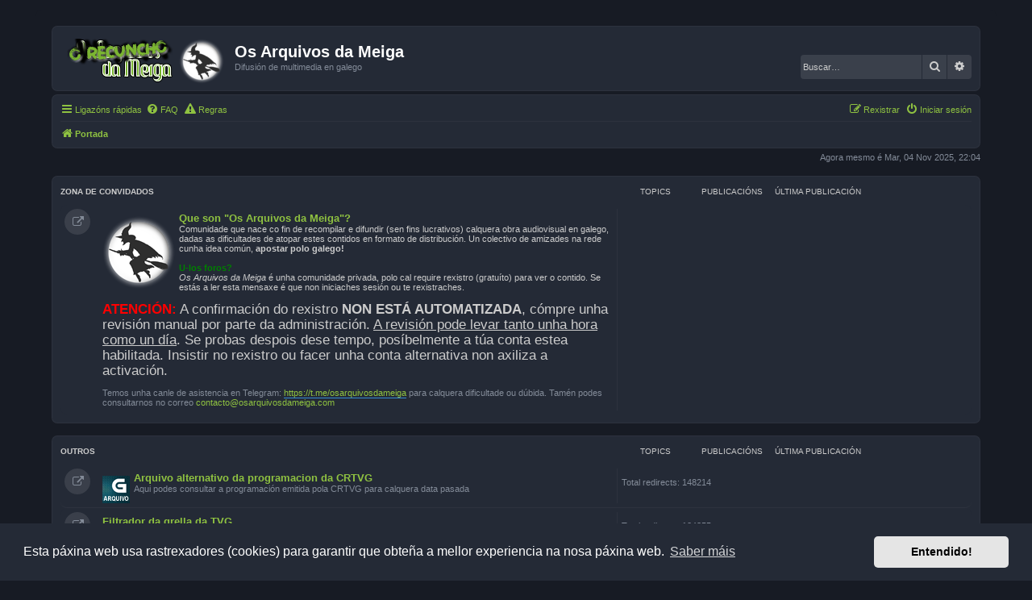

--- FILE ---
content_type: text/html; charset=UTF-8
request_url: https://www.osarquivosdameiga.com/index.php?sid=50e09d165ae7119cb2c35dd327dda8d2
body_size: 5666
content:
<!DOCTYPE html>
<html dir="ltr" lang="gl">
<head>
<meta charset="utf-8" />
<meta http-equiv="X-UA-Compatible" content="IE=edge">
<meta name="viewport" content="width=device-width, initial-scale=1" />

<title>Os Arquivos da Meiga - Portada</title>


	<link rel="canonical" href="https://www.osarquivosdameiga.com/">

<!--
	phpBB style name: Prosilver (Dark Edition)
	Based on style:   prosilver (this is the default phpBB3 style)
	Original author:  Tom Beddard ( http://www.subBlue.com/ )
	Modified by: PlanetStyles.net ( http://www.planetstyles.net)
-->

<link href="./assets/css/font-awesome.min.css?assets_version=243" rel="stylesheet">
<link href="./styles/prosilver_dark/theme/stylesheet.css?assets_version=243" rel="stylesheet">
<link href="./styles/prosilver_dark/theme/gl/stylesheet.css?assets_version=243" rel="stylesheet">



	<link href="./assets/cookieconsent/cookieconsent.min.css?assets_version=243" rel="stylesheet">

<!--[if lte IE 9]>
	<link href="./styles/prosilver_dark/theme/tweaks.css?assets_version=243" rel="stylesheet">
<![endif]-->

																	<style type="text/css">
    .mention {
        color: #4a9a6a;
    }
</style>
<link href="./ext/hifikabin/stickybar/styles/prosilver_dark/theme/stickybar.css?assets_version=243" rel="stylesheet" media="screen">
<link href="./ext/paul999/mention/styles/all/theme/mention.css?assets_version=243" rel="stylesheet" media="screen">
<link href="./ext/phpbb/pages/styles/prosilver/theme/pages_common.css?assets_version=243" rel="stylesheet" media="screen">

<link href="./styles/prosilver_dark/theme/colours/green.css?assets_version=243" rel="stylesheet">

<!-- These cannot go into a CSS file -->

<style type="text/css">
.header-banner {
	border-radius: 5px;
	width:1140px;
}

@media only screen and (max-width: 700px), only screen and (max-device-width: 700px) {
	.mobile-header-banner {
		width:700px !important;
	}
}
</style>
			<style>
		.headerlink-wrap {
			--headerlink-hover-bg: #454950;
		}
	</style>
	
	<!-- These cannot go into a CSS file -->

<style type="text/css">

#static-header li.breadcrumbs {
	background-image: url("https://www.osarquivosdameiga.com//images/oadm-88x31.png");
	background-repeat: no-repeat;
}

#static-header li.breadcrumbs span:first-child > a {
	width: 0px;
	padding-left: 88px;
	padding-top: 31px;
	margin-top: -20px;
}

#static-header .navbar {
	background: #171B24;
}
#static-header span, #static-header .linklist li a {
	color: #A1D74E;
}

#static-header ul.linklist li.responsive-menu a.responsive-menu-link::before {
	border-color: #A1D74E;
}
</style>





</head>
<body id="phpbb" class="nojs notouch section-index ltr ">


<div id="wrap" class="wrap">
	<a id="top" class="top-anchor" accesskey="t"></a>
	<div id="page-header">
		<div class="headerbar" role="banner">
					<div class="inner">

			<div id="site-description" class="site-description">
				<a id="logo" class="logo" href="./index.php?sid=cdf5acc7797e0e6734ba2f0b24576ae1" title="Portada"><span class="site_logo"></span></a>
				<h1>Os Arquivos da Meiga</h1>
				<p>Difusión de multimedia en galego</p>
				<p class="skiplink"><a href="#start_here">Omitir ao contido</a></p>
			</div>

									<div id="search-box" class="search-box search-header" role="search">
				<form action="./search.php?sid=cdf5acc7797e0e6734ba2f0b24576ae1" method="get" id="search">
				<fieldset>
					<input name="keywords" id="keywords" type="search" maxlength="128" title="Buscar por palabras chave" class="inputbox search tiny" size="20" value="" placeholder="Buscar…" />
					<button class="button button-search" type="submit" title="Buscar">
						<i class="icon fa-search fa-fw" aria-hidden="true"></i><span class="sr-only">Buscar</span>
					</button>
					<a href="./search.php?sid=cdf5acc7797e0e6734ba2f0b24576ae1" class="button button-search-end" title="Busca avanzada">
						<i class="icon fa-cog fa-fw" aria-hidden="true"></i><span class="sr-only">Busca avanzada</span>
					</a>
					<input type="hidden" name="sid" value="cdf5acc7797e0e6734ba2f0b24576ae1" />

				</fieldset>
				</form>
			</div>
						
			</div>
					</div>
		<div id="static-header">
	<div class="navbar" role="navigation">
	<div class="inner">

	<ul id="nav-main" class="nav-main linklist" role="menubar">

		<li id="quick-links" class="quick-links dropdown-container responsive-menu" data-skip-responsive="true">
			<a href="#" class="dropdown-trigger">
				<i class="icon fa-bars fa-fw" aria-hidden="true"></i><span>Ligazóns rápidas</span>
			</a>
			<div class="dropdown">
				<div class="pointer"><div class="pointer-inner"></div></div>
				<ul class="dropdown-contents" role="menu">
					
											<li class="separator"></li>
																									<li>
								<a href="./search.php?search_id=unanswered&amp;sid=cdf5acc7797e0e6734ba2f0b24576ae1" role="menuitem">
									<i class="icon fa-file-o fa-fw icon-gray" aria-hidden="true"></i><span>Temas sen resposta</span>
								</a>
							</li>
							<li>
								<a href="./search.php?search_id=active_topics&amp;sid=cdf5acc7797e0e6734ba2f0b24576ae1" role="menuitem">
									<i class="icon fa-file-o fa-fw icon-blue" aria-hidden="true"></i><span>Temas activos</span>
								</a>
							</li>
							<li class="separator"></li>
							<li>
								<a href="./search.php?sid=cdf5acc7797e0e6734ba2f0b24576ae1" role="menuitem">
									<i class="icon fa-search fa-fw" aria-hidden="true"></i><span>Buscar</span>
								</a>
							</li>
					
										<li class="separator"></li>

									</ul>
			</div>
		</li>

				<li data-skip-responsive="true">
			<a href="/app.php/help/faq?sid=cdf5acc7797e0e6734ba2f0b24576ae1" rel="help" title="Preguntas habituais" role="menuitem">
				<i class="icon fa-question-circle fa-fw" aria-hidden="true"></i><span>FAQ</span>
			</a>
		</li>
			<li data-last-responsive="true">
		<a href="/app.php/rules?sid=cdf5acc7797e0e6734ba2f0b24576ae1" rel="help" title="Ver as regras deste taboleiro" role="menuitem">
			<i class="icon fa-exclamation-triangle fa-fw" aria-hidden="true"></i><span>Regras</span>
		</a>
	</li>
				
			<li class="rightside"  data-skip-responsive="true">
			<a href="./ucp.php?mode=login&amp;redirect=index.php&amp;sid=cdf5acc7797e0e6734ba2f0b24576ae1" title="Iniciar sesión" accesskey="x" role="menuitem">
				<i class="icon fa-power-off fa-fw" aria-hidden="true"></i><span>Iniciar sesión</span>
			</a>
		</li>
					<li class="rightside" data-skip-responsive="true">
				<a href="./ucp.php?mode=register&amp;sid=cdf5acc7797e0e6734ba2f0b24576ae1" role="menuitem">
					<i class="icon fa-pencil-square-o  fa-fw" aria-hidden="true"></i><span>Rexistrar</span>
				</a>
			</li>
						</ul>

	<ul id="nav-breadcrumbs" class="nav-breadcrumbs linklist navlinks" role="menubar">
				
		
		<li class="breadcrumbs" itemscope itemtype="https://schema.org/BreadcrumbList">

			
							<span class="crumb" itemtype="https://schema.org/ListItem" itemprop="itemListElement" itemscope><a itemprop="item" href="./index.php?sid=cdf5acc7797e0e6734ba2f0b24576ae1" accesskey="h" data-navbar-reference="index"><i class="icon fa-home fa-fw"></i><span itemprop="name">Portada</span></a><meta itemprop="position" content="1" /></span>

			
					</li>

		<li class="rightside responsive-search">
	<a href="./search.php?sid=cdf5acc7797e0e6734ba2f0b24576ae1" title="Ver as opcións da busca avanzada" role="menuitem">
	<i class="icon fa-search fa-fw" aria-hidden="true"></i><span class="sr-only">Buscar</span>
	</a>
</li>
<li id="static-search-box" class="search-box responsive-hide" role="search">
	<form action="./search.php?sid=cdf5acc7797e0e6734ba2f0b24576ae1" method="get" id="search">
		<fieldset>
			<input name="keywords" id="keywords" type="search" maxlength="128" title="Buscar por palabras chave" class="inputbox search tiny" size="20" value="" placeholder="Buscar…" />
			<button class="button button-search" type="submit" title="Buscar">
			<i class="icon fa-search fa-fw" aria-hidden="true"></i><span class="sr-only">Buscar</span>
			</button>
			<a href="./search.php?sid=cdf5acc7797e0e6734ba2f0b24576ae1" class="button button-search-end" title="Busca avanzada">
			<i class="icon fa-cog fa-fw" aria-hidden="true"></i><span class="sr-only">Busca avanzada</span>
			</a>
			<input type="hidden" name="sid" value="cdf5acc7797e0e6734ba2f0b24576ae1" />

		</fieldset>
	</form>
</li>

					<li class="rightside responsive-search">
				<a href="./search.php?sid=cdf5acc7797e0e6734ba2f0b24576ae1" title="Ver as opcións da busca avanzada" role="menuitem">
					<i class="icon fa-search fa-fw" aria-hidden="true"></i><span class="sr-only">Buscar</span>
				</a>
			</li>
			</ul>

	</div>
</div>
</div>
		<div class="navbar" role="navigation">
	<div class="inner">

	<ul id="nav-main" class="nav-main linklist" role="menubar">

		<li id="quick-links" class="quick-links dropdown-container responsive-menu" data-skip-responsive="true">
			<a href="#" class="dropdown-trigger">
				<i class="icon fa-bars fa-fw" aria-hidden="true"></i><span>Ligazóns rápidas</span>
			</a>
			<div class="dropdown">
				<div class="pointer"><div class="pointer-inner"></div></div>
				<ul class="dropdown-contents" role="menu">
					
											<li class="separator"></li>
																									<li>
								<a href="./search.php?search_id=unanswered&amp;sid=cdf5acc7797e0e6734ba2f0b24576ae1" role="menuitem">
									<i class="icon fa-file-o fa-fw icon-gray" aria-hidden="true"></i><span>Temas sen resposta</span>
								</a>
							</li>
							<li>
								<a href="./search.php?search_id=active_topics&amp;sid=cdf5acc7797e0e6734ba2f0b24576ae1" role="menuitem">
									<i class="icon fa-file-o fa-fw icon-blue" aria-hidden="true"></i><span>Temas activos</span>
								</a>
							</li>
							<li class="separator"></li>
							<li>
								<a href="./search.php?sid=cdf5acc7797e0e6734ba2f0b24576ae1" role="menuitem">
									<i class="icon fa-search fa-fw" aria-hidden="true"></i><span>Buscar</span>
								</a>
							</li>
					
										<li class="separator"></li>

									</ul>
			</div>
		</li>

				<li data-skip-responsive="true">
			<a href="/app.php/help/faq?sid=cdf5acc7797e0e6734ba2f0b24576ae1" rel="help" title="Preguntas habituais" role="menuitem">
				<i class="icon fa-question-circle fa-fw" aria-hidden="true"></i><span>FAQ</span>
			</a>
		</li>
			<li data-last-responsive="true">
		<a href="/app.php/rules?sid=cdf5acc7797e0e6734ba2f0b24576ae1" rel="help" title="Ver as regras deste taboleiro" role="menuitem">
			<i class="icon fa-exclamation-triangle fa-fw" aria-hidden="true"></i><span>Regras</span>
		</a>
	</li>
				
			<li class="rightside"  data-skip-responsive="true">
			<a href="./ucp.php?mode=login&amp;redirect=index.php&amp;sid=cdf5acc7797e0e6734ba2f0b24576ae1" title="Iniciar sesión" accesskey="x" role="menuitem">
				<i class="icon fa-power-off fa-fw" aria-hidden="true"></i><span>Iniciar sesión</span>
			</a>
		</li>
					<li class="rightside" data-skip-responsive="true">
				<a href="./ucp.php?mode=register&amp;sid=cdf5acc7797e0e6734ba2f0b24576ae1" role="menuitem">
					<i class="icon fa-pencil-square-o  fa-fw" aria-hidden="true"></i><span>Rexistrar</span>
				</a>
			</li>
						</ul>

	<ul id="nav-breadcrumbs" class="nav-breadcrumbs linklist navlinks" role="menubar">
				
		
		<li class="breadcrumbs" itemscope itemtype="https://schema.org/BreadcrumbList">

			
							<span class="crumb" itemtype="https://schema.org/ListItem" itemprop="itemListElement" itemscope><a itemprop="item" href="./index.php?sid=cdf5acc7797e0e6734ba2f0b24576ae1" accesskey="h" data-navbar-reference="index"><i class="icon fa-home fa-fw"></i><span itemprop="name">Portada</span></a><meta itemprop="position" content="1" /></span>

			
					</li>

		<li class="rightside responsive-search">
	<a href="./search.php?sid=cdf5acc7797e0e6734ba2f0b24576ae1" title="Ver as opcións da busca avanzada" role="menuitem">
	<i class="icon fa-search fa-fw" aria-hidden="true"></i><span class="sr-only">Buscar</span>
	</a>
</li>
<li id="static-search-box" class="search-box responsive-hide" role="search">
	<form action="./search.php?sid=cdf5acc7797e0e6734ba2f0b24576ae1" method="get" id="search">
		<fieldset>
			<input name="keywords" id="keywords" type="search" maxlength="128" title="Buscar por palabras chave" class="inputbox search tiny" size="20" value="" placeholder="Buscar…" />
			<button class="button button-search" type="submit" title="Buscar">
			<i class="icon fa-search fa-fw" aria-hidden="true"></i><span class="sr-only">Buscar</span>
			</button>
			<a href="./search.php?sid=cdf5acc7797e0e6734ba2f0b24576ae1" class="button button-search-end" title="Busca avanzada">
			<i class="icon fa-cog fa-fw" aria-hidden="true"></i><span class="sr-only">Busca avanzada</span>
			</a>
			<input type="hidden" name="sid" value="cdf5acc7797e0e6734ba2f0b24576ae1" />

		</fieldset>
	</form>
</li>

					<li class="rightside responsive-search">
				<a href="./search.php?sid=cdf5acc7797e0e6734ba2f0b24576ae1" title="Ver as opcións da busca avanzada" role="menuitem">
					<i class="icon fa-search fa-fw" aria-hidden="true"></i><span class="sr-only">Buscar</span>
				</a>
			</li>
			</ul>

	</div>
</div>
	</div>

	
	<a id="start_here" class="anchor"></a>
	<div id="page-body" class="page-body" role="main">
		
		
<p class="right responsive-center time">Agora mesmo é Mar, 04 Nov 2025, 22:04</p>



	
				<div class="forabg">
			<div class="inner">
			<ul class="topiclist">
				<li class="header">
										<dl class="row-item">
						<dt><div class="list-inner"><a href="./viewforum.php?f=65&amp;sid=cdf5acc7797e0e6734ba2f0b24576ae1">Zona de convidados</a></div></dt>
						<dd class="topics">Topics</dd>
						<dd class="posts">Publicacións</dd>
						<dd class="lastpost"><span>Última publicación</span></dd>
					</dl>
									</li>
			</ul>
			<ul class="topiclist forums">
		
	
	
	
			
					<li class="row">
						<dl class="row-item forum_link">
				<dt title="Ligazón ao foro">
										<div class="list-inner">
																										<span class="forum-image"><img src="./logos/icona_oadm.png" alt="No unread posts" /></span>
																			<a href="#" class="forumtitle">Que son &quot;Os Arquivos da Meiga&quot;?</a>
						<br /><span style="color:#CCCCCC">Comunidade que nace co fin de recompilar e difundir (sen fins lucrativos) calquera obra audiovisual en galego, dadas as dificultades de atopar estes contidos en formato de distribución. Un colectivo de amizades na rede cunha idea común, <strong class="text-strong">apostar polo galego!</strong><br>
<br>
<span style="color:green"><strong class="text-strong">U-los foros?</strong></span><br>
<em class="text-italics">Os Arquivos da Meiga</em> é unha comunidade privada, polo cal require rexistro (gratuíto) para ver o contido. Se estás a ler esta mensaxe é que non iniciaches sesión ou te rexistraches.<br>
<br>
<span style="font-size:150%;line-height:116%"><span style="color:red"><strong class="text-strong">ATENCIÓN:</strong></span> A confirmación do rexistro <strong class="text-strong">NON ESTÁ AUTOMATIZADA</strong>, cómpre unha revisión manual por parte da administración. <span style="text-decoration:underline">A revisión pode levar tanto unha hora como un día</span>. Se probas despois dese tempo, posíbelmente a túa conta estea habilitada. Insistir no rexistro ou facer unha conta alternativa non axiliza a activación.</span></span><br>
<br>
Temos unha canle de asistencia en Telegram: <a href="https://t.me/osarquivosdameiga" class="postlink">https://t.me/osarquivosdameiga</a> para calquera dificultade ou dúbida. Tamén podes consultarnos no correo <a href="mailto:contacto@osarquivosdameiga.com">contacto@osarquivosdameiga.com</a>												
												<div class="responsive-show" style="display: none;">
													</div>
											</div>
				</dt>
									<dd>&nbsp;</dd>
							</dl>
					</li>
			
	
				</ul>

			</div>
		</div>
	
				<div class="forabg">
			<div class="inner">
			<ul class="topiclist">
				<li class="header">
										<dl class="row-item">
						<dt><div class="list-inner"><a href="./viewforum.php?f=13&amp;sid=cdf5acc7797e0e6734ba2f0b24576ae1">Outros</a></div></dt>
						<dd class="topics">Topics</dd>
						<dd class="posts">Publicacións</dd>
						<dd class="lastpost"><span>Última publicación</span></dd>
					</dl>
									</li>
			</ul>
			<ul class="topiclist forums">
		
	
	
	
			
					<li class="row">
						<dl class="row-item forum_link">
				<dt title="Ligazón ao foro">
										<div class="list-inner">
																										<span class="forum-image"><img src="./logos/foros/arquivotvg.png" alt="No unread posts" /></span>
																			<a href="./viewforum.php?f=82&amp;sid=cdf5acc7797e0e6734ba2f0b24576ae1" class="forumtitle">Arquivo alternativo da programacion da CRTVG</a>
						<br />Aqui podes consultar a programación emitida pola CRTVG para calquera data pasada												
												<div class="responsive-show" style="display: none;">
															Total redirects: <strong>148214</strong>
													</div>
											</div>
				</dt>
									<dd class="redirect"><span>Total redirects: 148214</span></dd>
							</dl>
					</li>
			
	
	
			
					<li class="row">
						<dl class="row-item forum_link">
				<dt title="Ligazón ao foro">
										<div class="list-inner">
																		<a href="./viewforum.php?f=81&amp;sid=cdf5acc7797e0e6734ba2f0b24576ae1" class="forumtitle">Filtrador da grella da TVG</a>
						<br />Páxina que recolle os datos da grella que se mostran na web da TVG e só mostra os programas que poden ser de interese												
												<div class="responsive-show" style="display: none;">
															Total redirects: <strong>124855</strong>
													</div>
											</div>
				</dt>
									<dd class="redirect"><span>Total redirects: 124855</span></dd>
							</dl>
					</li>
			
				</ul>

			</div>
		</div>
		


	<form method="post" action="./ucp.php?mode=login&amp;sid=cdf5acc7797e0e6734ba2f0b24576ae1" class="headerspace">
	<h3><a href="./ucp.php?mode=login&amp;redirect=index.php&amp;sid=cdf5acc7797e0e6734ba2f0b24576ae1">Iniciar sesión</a>&nbsp; &bull; &nbsp;<a href="./ucp.php?mode=register&amp;sid=cdf5acc7797e0e6734ba2f0b24576ae1">Rexistrar</a></h3>
		<fieldset class="quick-login">
			<label for="username"><span>Username:</span> <input type="text" tabindex="1" name="username" id="username" size="10" class="inputbox" title="Username" autocomplete="username" /></label>
			<label for="password"><span>Contrasinal:</span> <input type="password" tabindex="2" name="password" id="password" size="10" class="inputbox" title="Contrasinal" autocomplete="current-password" /></label>
							<a href="/app.php/user/forgot_password?sid=cdf5acc7797e0e6734ba2f0b24576ae1">Esquecín o meu contrasinal</a>
										<span class="responsive-hide">|</span> <label for="autologin">Lembrarme <input type="checkbox" tabindex="4" name="autologin" id="autologin" /></label>
						<input type="submit" tabindex="5" name="login" value="Iniciar sesión" class="button2" />
			<input type="hidden" name="redirect" value="./index.php?sid=cdf5acc7797e0e6734ba2f0b24576ae1" />
<input type="hidden" name="creation_time" value="1762290298" />
<input type="hidden" name="form_token" value="f72db80927d9d7d13b3fba9d2cf3caeb6fb80c96" />

			
		</fieldset>
	</form>


	<div class="stat-block online-list">
		<h3>Quen está en liña</h3>		<p>
						En total hai <strong>7</strong> contas conectadas :: 2 rexistrados, 0 agochado e 5 convidados (based on users active over the past 5 minutes)<br />Most users ever online was <strong>1314</strong> on Xov, 14 Ago 2025, 14:35<br /> 
								</p>
	</div>



	<div class="stat-block statistics">
		<h3>Statistics</h3>
		<p>
						Total posts <strong>49257</strong> &bull; Total topics <strong>4983</strong> &bull; Total members <strong>10873</strong> &bull; A conta máis recente é <strong><a href="./memberlist.php?mode=viewprofile&amp;u=27282&amp;sid=cdf5acc7797e0e6734ba2f0b24576ae1" class="username">Kaileena</a></strong>
					</p>
	</div>


			</div>


<div id="page-footer" class="page-footer" role="contentinfo">
	<div class="navbar" role="navigation">
	<div class="inner">

	<ul id="nav-footer" class="nav-footer linklist" role="menubar">
		<li class="breadcrumbs">
									<span class="crumb"><a href="./index.php?sid=cdf5acc7797e0e6734ba2f0b24576ae1" data-navbar-reference="index"><i class="icon fa-home fa-fw" aria-hidden="true"></i><span>Portada</span></a></span>					</li>
		
				<li class="rightside">Todas as horas son <span title="Europa/Madrid">UTC+01:00</span></li>
							<li class="rightside">
				<a href="/app.php/user/delete_cookies?sid=cdf5acc7797e0e6734ba2f0b24576ae1" data-ajax="true" data-refresh="true" role="menuitem">
					<i class="icon fa-trash fa-fw" aria-hidden="true"></i><span>Eliminar rastrexadores</span>
				</a>
			</li>
														</ul>

	</div>
</div>

	<div class="copyright">
				<p class="footer-row">
			<span class="footer-copyright">Fornecido por <a href="https://www.phpbb.com/">phpBB</a>&reg; Forum Software &copy; phpBB Limited</span>
		</p>
		<p class="footer-row">
			Prosilver Dark Edition by <a href="http://www.planetstyles.net/">Premium phpBB Styles</a>
		</p>
				<p class="footer-row">
			<span class="footer-copyright">phpBB en galego: 2015-2024 <a href="https://www.osarquivosdameiga.com/viewtopic.php?p=38723#p38723">Os Arquivos da Meiga</a>, <a href="https://www.fedellar.enfeitizador.es/">enfeitizador</a><br>Tradución revisada e actualizada de: &copy; 2007-2010 <a href="http://www.ciberirmandade.org/foros/">CiberIrmandade da Fala</a> | &copy; 2012 <a href="https://www.egalego.com/phpbb/">egalego.com</a> | &copy; 2020 <a href="https://github.com/anegtun/phpbb-language-gl">anegtun</a></span>
		</p>
						<p class="footer-row" role="menu">
			<a class="footer-link" href="./ucp.php?mode=privacy&amp;sid=cdf5acc7797e0e6734ba2f0b24576ae1" title="Privacidade" role="menuitem">
				<span class="footer-link-text">Privacidade</span>
			</a>
			|
			<a class="footer-link" href="./ucp.php?mode=terms&amp;sid=cdf5acc7797e0e6734ba2f0b24576ae1" title="Termos" role="menuitem">
				<span class="footer-link-text">Termos</span>
			</a>
		</p>
					</div>

	<div id="darkenwrapper" class="darkenwrapper" data-ajax-error-title="Erro AJAX" data-ajax-error-text="Algo foi mal ao procesar a túa petición." data-ajax-error-text-abort="Petición do usuario abortada." data-ajax-error-text-timeout="A túa petición expirou; téntao de novo." data-ajax-error-text-parsererror="Algo foi mal coa solicitude e o servidor devolveu unha resposta non válida.">
		<div id="darken" class="darken">&nbsp;</div>
	</div>

	<div id="phpbb_alert" class="phpbb_alert" data-l-err="Erro" data-l-timeout-processing-req="Request timed out.">
		<a href="#" class="alert_close">
			<i class="icon fa-times-circle fa-fw" aria-hidden="true"></i>
		</a>
		<h3 class="alert_title">&nbsp;</h3><p class="alert_text"></p>
	</div>
	<div id="phpbb_confirm" class="phpbb_alert">
		<a href="#" class="alert_close">
			<i class="icon fa-times-circle fa-fw" aria-hidden="true"></i>
		</a>
		<div class="alert_text"></div>
	</div>
</div>

</div>

<div>
	<a id="bottom" class="anchor" accesskey="z"></a>
	</div>

<script src="./assets/javascript/jquery-3.7.1.min.js?assets_version=243"></script>
<script src="./assets/javascript/core.js?assets_version=243"></script>

	<script src="./assets/cookieconsent/cookieconsent.min.js?assets_version=243"></script>
	<script>
		if (typeof window.cookieconsent === "object") {
			window.addEventListener("load", function(){
				window.cookieconsent.initialise({
					"palette": {
						"popup": {
							"background": "#242a36"
						},
						"button": {
							"background": "#E5E5E5"
						}
					},
					"theme": "classic",
					"content": {
						"message": "Esta\u0020p\u00E1xina\u0020web\u0020usa\u0020rastrexadores\u0020\u0028cookies\u0029\u0020para\u0020garantir\u0020que\u0020obte\u00F1a\u0020a\u0020mellor\u0020experiencia\u0020na\u0020nosa\u0020p\u00E1xina\u0020web.",
						"dismiss": "Entendido\u0021",
						"link": "Saber\u0020m\u00E1is",
						"href": "./ucp.php?mode=privacy&amp;sid=cdf5acc7797e0e6734ba2f0b24576ae1"
					}
				});
			});
		}
	</script>



<script src="./ext/hifikabin/stickybar/styles/prosilver_dark/template/js/stickybar_navbar.js?assets_version=243"></script>
<script src="./ext/hifikabin/stickybar/styles/prosilver_dark/template/js/stickybar_goto.js?assets_version=243"></script>
<script src="./styles/prosilver/template/forum_fn.js?assets_version=243"></script>
<script src="./styles/prosilver/template/ajax.js?assets_version=243"></script>



</body>
</html>


--- FILE ---
content_type: text/css
request_url: https://www.osarquivosdameiga.com/styles/prosilver_dark/theme/colours/green.css?assets_version=243
body_size: 147
content:
a:link, a:active, a:visited, .icon.icon-blue, .arrow-left:hover, .arrow-right:hover { color: #8fc241; }
a:hover, a:hover .icon.icon-blue { color: #a1d74e; }

.pagination li.active span, .pagination li a:hover, .global_unread:before, .global_unread_mine:before, .global_unread_locked:before, .global_unread_locked_mine:before, .announce_unread:before, .announce_unread_mine:before, .announce_unread_locked:before, .announce_unread_locked_mine:before, .forum_unread:before, .forum_unread_locked:before, .forum_unread_subforum:before, .sticky_unread:before, .sticky_unread_mine:before, .sticky_unread_locked:before, .sticky_unread_locked_mine:before, .pm_unread:before, .topic_unread:before, .topic_unread_mine:before, .topic_unread_hot:before, .topic_unread_hot_mine:before, .topic_unread_locked:before, .topic_unread_locked_mine:before {
	background-color: #8fc241 !important;
}

/* Box shadow for unread pulse icons */
@-webkit-keyframes UnreadPulse {
	0% {
	  -webkit-box-shadow: 0 0 0 0 rgba(143,194,65,0.4);
	}
	70% {
		-webkit-box-shadow: 0 0 0 8px rgba(143,194,65,0);
	}
	100% {
		-webkit-box-shadow: 0 0 0 0 rgba(143,194,65,0);
	}
}
@keyframes UnreadPulse {
	0% {
	  -moz-box-shadow: 0 0 0 0 rgba(143,194,65,0.4);
	  box-shadow: 0 0 0 0 rgba(143,194,65,0.4);
	}
	70% {
		-moz-box-shadow: 0 0 0 8px rgba(143,194,65,0);
		box-shadow: 0 0 0 8px rgba(143,194,65, 0);
	}
	100% {
		-moz-box-shadow: 0 0 0 0 rgba(143,194,65,0);
		box-shadow: 0 0 0 0 rgba(143,194,65,0);
	}
}


--- FILE ---
content_type: text/javascript
request_url: https://www.osarquivosdameiga.com/ext/hifikabin/stickybar/styles/prosilver_dark/template/js/stickybar_goto.js?assets_version=243
body_size: -71
content:
(function ($) {
	var anchor = window.location.hash.substring(1);
	var target = $('#' + anchor);
	if (target.length) {
		var headerHeight = $("#static-header").height();
		$('html,body').animate({
			scrollTop: target.offset().top - headerHeight
		}, 100);
	}
	return false;
})(jQuery);
